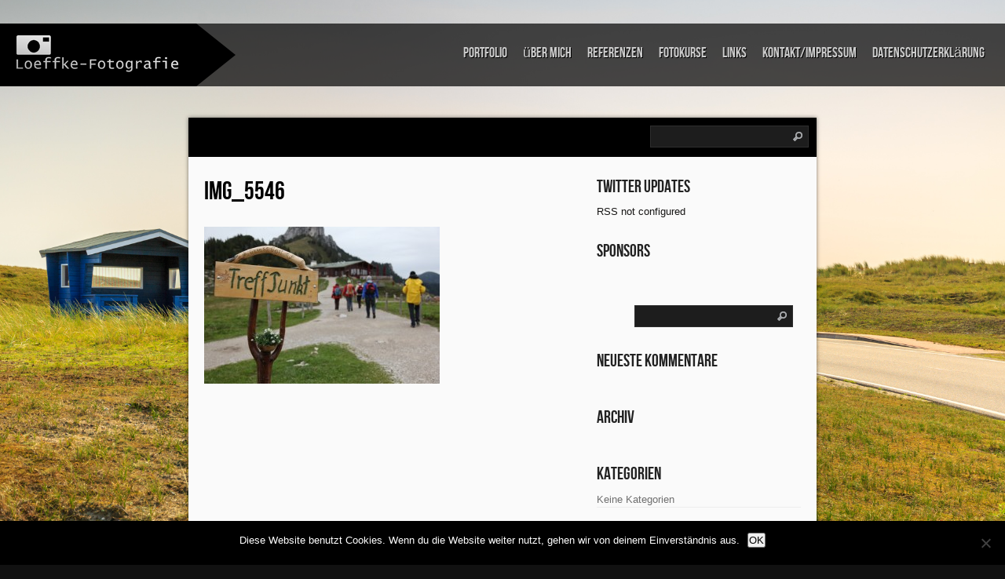

--- FILE ---
content_type: text/html; charset=UTF-8
request_url: https://www.loeffke-fotografie.de/portfolio/bildtext-geschichten/img_5546/
body_size: 9600
content:
<!DOCTYPE html PUBLIC "-//W3C//DTD XHTML 1.0 Transitional//EN" "http://www.w3.org/TR/xhtml1/DTD/xhtml1-transitional.dtd">
<html xmlns="http://www.w3.org/1999/xhtml" dir="ltr" lang="de">
<head profile="http://gmpg.org/xfn/11">
<meta http-equiv="Content-Type" content="text/html; charset=UTF-8" />


<link rel="stylesheet" href="https://www.loeffke-fotografie.de/wp-content/themes/Shuttershot/style.css" type="text/css" media="screen" />
 <link rel="stylesheet" type="text/css" href="https://www.loeffke-fotografie.de/wp-content/themes/Shuttershot/supersized.css" media="screen" />	 

<link rel="alternate" type="application/rss+xml" title="Loeffke Fotografie RSS Feed" href="https://www.loeffke-fotografie.de/feed/" />
<link rel="alternate" type="application/atom+xml" title="Loeffke Fotografie Atom Feed" href="https://www.loeffke-fotografie.de/feed/atom/" />
<link rel="pingback" href="https://www.loeffke-fotografie.de/xmlrpc.php" />




	<style>img:is([sizes="auto" i], [sizes^="auto," i]) { contain-intrinsic-size: 3000px 1500px }</style>
	
		<!-- All in One SEO 4.8.8 - aioseo.com -->
		<title>IMG_5546 | Loeffke Fotografie</title>
	<meta name="robots" content="max-image-preview:large" />
	<link rel="canonical" href="https://www.loeffke-fotografie.de/portfolio/bildtext-geschichten/img_5546/" />
	<meta name="generator" content="All in One SEO (AIOSEO) 4.8.8" />
		<script type="application/ld+json" class="aioseo-schema">
			{"@context":"https:\/\/schema.org","@graph":[{"@type":"BreadcrumbList","@id":"https:\/\/www.loeffke-fotografie.de\/portfolio\/bildtext-geschichten\/img_5546\/#breadcrumblist","itemListElement":[{"@type":"ListItem","@id":"https:\/\/www.loeffke-fotografie.de#listItem","position":1,"name":"Home","item":"https:\/\/www.loeffke-fotografie.de","nextItem":{"@type":"ListItem","@id":"https:\/\/www.loeffke-fotografie.de\/portfolio\/bildtext-geschichten\/img_5546\/#listItem","name":"IMG_5546"}},{"@type":"ListItem","@id":"https:\/\/www.loeffke-fotografie.de\/portfolio\/bildtext-geschichten\/img_5546\/#listItem","position":2,"name":"IMG_5546","previousItem":{"@type":"ListItem","@id":"https:\/\/www.loeffke-fotografie.de#listItem","name":"Home"}}]},{"@type":"ItemPage","@id":"https:\/\/www.loeffke-fotografie.de\/portfolio\/bildtext-geschichten\/img_5546\/#itempage","url":"https:\/\/www.loeffke-fotografie.de\/portfolio\/bildtext-geschichten\/img_5546\/","name":"IMG_5546 | Loeffke Fotografie","inLanguage":"de-DE","isPartOf":{"@id":"https:\/\/www.loeffke-fotografie.de\/#website"},"breadcrumb":{"@id":"https:\/\/www.loeffke-fotografie.de\/portfolio\/bildtext-geschichten\/img_5546\/#breadcrumblist"},"author":{"@id":"https:\/\/www.loeffke-fotografie.de\/author\/loeffel\/#author"},"creator":{"@id":"https:\/\/www.loeffke-fotografie.de\/author\/loeffel\/#author"},"datePublished":"2014-11-12T15:12:48+01:00","dateModified":"2014-11-12T15:12:48+01:00"},{"@type":"Person","@id":"https:\/\/www.loeffke-fotografie.de\/#person","name":"J\u00f6rg Loeffke","image":"https:\/\/www.loeffke-fotografie.de\/wp-content\/uploads\/2025\/10\/LogoMail.png"},{"@type":"Person","@id":"https:\/\/www.loeffke-fotografie.de\/author\/loeffel\/#author","url":"https:\/\/www.loeffke-fotografie.de\/author\/loeffel\/","name":"Loeffel","image":{"@type":"ImageObject","@id":"https:\/\/www.loeffke-fotografie.de\/portfolio\/bildtext-geschichten\/img_5546\/#authorImage","url":"https:\/\/secure.gravatar.com\/avatar\/5c2b0172ad077c1bb74751901d4f6b59a5147596a40cbff2665a27dfc3414555?s=96&d=mm&r=g","width":96,"height":96,"caption":"Loeffel"}},{"@type":"WebSite","@id":"https:\/\/www.loeffke-fotografie.de\/#website","url":"https:\/\/www.loeffke-fotografie.de\/","name":"Loeffke Fotografie","description":"Ihr Fotograf in Bonn","inLanguage":"de-DE","publisher":{"@id":"https:\/\/www.loeffke-fotografie.de\/#person"}}]}
		</script>
		<!-- All in One SEO -->

<link rel='dns-prefetch' href='//www.loeffke-fotografie.de' />
<link rel="alternate" type="application/rss+xml" title="Loeffke Fotografie &raquo; Kommentar-Feed zu IMG_5546" href="https://www.loeffke-fotografie.de/portfolio/bildtext-geschichten/img_5546/feed/" />
<script type="text/javascript">
/* <![CDATA[ */
window._wpemojiSettings = {"baseUrl":"https:\/\/s.w.org\/images\/core\/emoji\/16.0.1\/72x72\/","ext":".png","svgUrl":"https:\/\/s.w.org\/images\/core\/emoji\/16.0.1\/svg\/","svgExt":".svg","source":{"concatemoji":"https:\/\/www.loeffke-fotografie.de\/wp-includes\/js\/wp-emoji-release.min.js?ver=6.8.3"}};
/*! This file is auto-generated */
!function(s,n){var o,i,e;function c(e){try{var t={supportTests:e,timestamp:(new Date).valueOf()};sessionStorage.setItem(o,JSON.stringify(t))}catch(e){}}function p(e,t,n){e.clearRect(0,0,e.canvas.width,e.canvas.height),e.fillText(t,0,0);var t=new Uint32Array(e.getImageData(0,0,e.canvas.width,e.canvas.height).data),a=(e.clearRect(0,0,e.canvas.width,e.canvas.height),e.fillText(n,0,0),new Uint32Array(e.getImageData(0,0,e.canvas.width,e.canvas.height).data));return t.every(function(e,t){return e===a[t]})}function u(e,t){e.clearRect(0,0,e.canvas.width,e.canvas.height),e.fillText(t,0,0);for(var n=e.getImageData(16,16,1,1),a=0;a<n.data.length;a++)if(0!==n.data[a])return!1;return!0}function f(e,t,n,a){switch(t){case"flag":return n(e,"\ud83c\udff3\ufe0f\u200d\u26a7\ufe0f","\ud83c\udff3\ufe0f\u200b\u26a7\ufe0f")?!1:!n(e,"\ud83c\udde8\ud83c\uddf6","\ud83c\udde8\u200b\ud83c\uddf6")&&!n(e,"\ud83c\udff4\udb40\udc67\udb40\udc62\udb40\udc65\udb40\udc6e\udb40\udc67\udb40\udc7f","\ud83c\udff4\u200b\udb40\udc67\u200b\udb40\udc62\u200b\udb40\udc65\u200b\udb40\udc6e\u200b\udb40\udc67\u200b\udb40\udc7f");case"emoji":return!a(e,"\ud83e\udedf")}return!1}function g(e,t,n,a){var r="undefined"!=typeof WorkerGlobalScope&&self instanceof WorkerGlobalScope?new OffscreenCanvas(300,150):s.createElement("canvas"),o=r.getContext("2d",{willReadFrequently:!0}),i=(o.textBaseline="top",o.font="600 32px Arial",{});return e.forEach(function(e){i[e]=t(o,e,n,a)}),i}function t(e){var t=s.createElement("script");t.src=e,t.defer=!0,s.head.appendChild(t)}"undefined"!=typeof Promise&&(o="wpEmojiSettingsSupports",i=["flag","emoji"],n.supports={everything:!0,everythingExceptFlag:!0},e=new Promise(function(e){s.addEventListener("DOMContentLoaded",e,{once:!0})}),new Promise(function(t){var n=function(){try{var e=JSON.parse(sessionStorage.getItem(o));if("object"==typeof e&&"number"==typeof e.timestamp&&(new Date).valueOf()<e.timestamp+604800&&"object"==typeof e.supportTests)return e.supportTests}catch(e){}return null}();if(!n){if("undefined"!=typeof Worker&&"undefined"!=typeof OffscreenCanvas&&"undefined"!=typeof URL&&URL.createObjectURL&&"undefined"!=typeof Blob)try{var e="postMessage("+g.toString()+"("+[JSON.stringify(i),f.toString(),p.toString(),u.toString()].join(",")+"));",a=new Blob([e],{type:"text/javascript"}),r=new Worker(URL.createObjectURL(a),{name:"wpTestEmojiSupports"});return void(r.onmessage=function(e){c(n=e.data),r.terminate(),t(n)})}catch(e){}c(n=g(i,f,p,u))}t(n)}).then(function(e){for(var t in e)n.supports[t]=e[t],n.supports.everything=n.supports.everything&&n.supports[t],"flag"!==t&&(n.supports.everythingExceptFlag=n.supports.everythingExceptFlag&&n.supports[t]);n.supports.everythingExceptFlag=n.supports.everythingExceptFlag&&!n.supports.flag,n.DOMReady=!1,n.readyCallback=function(){n.DOMReady=!0}}).then(function(){return e}).then(function(){var e;n.supports.everything||(n.readyCallback(),(e=n.source||{}).concatemoji?t(e.concatemoji):e.wpemoji&&e.twemoji&&(t(e.twemoji),t(e.wpemoji)))}))}((window,document),window._wpemojiSettings);
/* ]]> */
</script>
<style id='wp-emoji-styles-inline-css' type='text/css'>

	img.wp-smiley, img.emoji {
		display: inline !important;
		border: none !important;
		box-shadow: none !important;
		height: 1em !important;
		width: 1em !important;
		margin: 0 0.07em !important;
		vertical-align: -0.1em !important;
		background: none !important;
		padding: 0 !important;
	}
</style>
<link rel='stylesheet' id='wp-block-library-css' href='https://www.loeffke-fotografie.de/wp-includes/css/dist/block-library/style.min.css?ver=6.8.3' type='text/css' media='all' />
<style id='classic-theme-styles-inline-css' type='text/css'>
/*! This file is auto-generated */
.wp-block-button__link{color:#fff;background-color:#32373c;border-radius:9999px;box-shadow:none;text-decoration:none;padding:calc(.667em + 2px) calc(1.333em + 2px);font-size:1.125em}.wp-block-file__button{background:#32373c;color:#fff;text-decoration:none}
</style>
<style id='global-styles-inline-css' type='text/css'>
:root{--wp--preset--aspect-ratio--square: 1;--wp--preset--aspect-ratio--4-3: 4/3;--wp--preset--aspect-ratio--3-4: 3/4;--wp--preset--aspect-ratio--3-2: 3/2;--wp--preset--aspect-ratio--2-3: 2/3;--wp--preset--aspect-ratio--16-9: 16/9;--wp--preset--aspect-ratio--9-16: 9/16;--wp--preset--color--black: #000000;--wp--preset--color--cyan-bluish-gray: #abb8c3;--wp--preset--color--white: #ffffff;--wp--preset--color--pale-pink: #f78da7;--wp--preset--color--vivid-red: #cf2e2e;--wp--preset--color--luminous-vivid-orange: #ff6900;--wp--preset--color--luminous-vivid-amber: #fcb900;--wp--preset--color--light-green-cyan: #7bdcb5;--wp--preset--color--vivid-green-cyan: #00d084;--wp--preset--color--pale-cyan-blue: #8ed1fc;--wp--preset--color--vivid-cyan-blue: #0693e3;--wp--preset--color--vivid-purple: #9b51e0;--wp--preset--gradient--vivid-cyan-blue-to-vivid-purple: linear-gradient(135deg,rgba(6,147,227,1) 0%,rgb(155,81,224) 100%);--wp--preset--gradient--light-green-cyan-to-vivid-green-cyan: linear-gradient(135deg,rgb(122,220,180) 0%,rgb(0,208,130) 100%);--wp--preset--gradient--luminous-vivid-amber-to-luminous-vivid-orange: linear-gradient(135deg,rgba(252,185,0,1) 0%,rgba(255,105,0,1) 100%);--wp--preset--gradient--luminous-vivid-orange-to-vivid-red: linear-gradient(135deg,rgba(255,105,0,1) 0%,rgb(207,46,46) 100%);--wp--preset--gradient--very-light-gray-to-cyan-bluish-gray: linear-gradient(135deg,rgb(238,238,238) 0%,rgb(169,184,195) 100%);--wp--preset--gradient--cool-to-warm-spectrum: linear-gradient(135deg,rgb(74,234,220) 0%,rgb(151,120,209) 20%,rgb(207,42,186) 40%,rgb(238,44,130) 60%,rgb(251,105,98) 80%,rgb(254,248,76) 100%);--wp--preset--gradient--blush-light-purple: linear-gradient(135deg,rgb(255,206,236) 0%,rgb(152,150,240) 100%);--wp--preset--gradient--blush-bordeaux: linear-gradient(135deg,rgb(254,205,165) 0%,rgb(254,45,45) 50%,rgb(107,0,62) 100%);--wp--preset--gradient--luminous-dusk: linear-gradient(135deg,rgb(255,203,112) 0%,rgb(199,81,192) 50%,rgb(65,88,208) 100%);--wp--preset--gradient--pale-ocean: linear-gradient(135deg,rgb(255,245,203) 0%,rgb(182,227,212) 50%,rgb(51,167,181) 100%);--wp--preset--gradient--electric-grass: linear-gradient(135deg,rgb(202,248,128) 0%,rgb(113,206,126) 100%);--wp--preset--gradient--midnight: linear-gradient(135deg,rgb(2,3,129) 0%,rgb(40,116,252) 100%);--wp--preset--font-size--small: 13px;--wp--preset--font-size--medium: 20px;--wp--preset--font-size--large: 36px;--wp--preset--font-size--x-large: 42px;--wp--preset--spacing--20: 0.44rem;--wp--preset--spacing--30: 0.67rem;--wp--preset--spacing--40: 1rem;--wp--preset--spacing--50: 1.5rem;--wp--preset--spacing--60: 2.25rem;--wp--preset--spacing--70: 3.38rem;--wp--preset--spacing--80: 5.06rem;--wp--preset--shadow--natural: 6px 6px 9px rgba(0, 0, 0, 0.2);--wp--preset--shadow--deep: 12px 12px 50px rgba(0, 0, 0, 0.4);--wp--preset--shadow--sharp: 6px 6px 0px rgba(0, 0, 0, 0.2);--wp--preset--shadow--outlined: 6px 6px 0px -3px rgba(255, 255, 255, 1), 6px 6px rgba(0, 0, 0, 1);--wp--preset--shadow--crisp: 6px 6px 0px rgba(0, 0, 0, 1);}:where(.is-layout-flex){gap: 0.5em;}:where(.is-layout-grid){gap: 0.5em;}body .is-layout-flex{display: flex;}.is-layout-flex{flex-wrap: wrap;align-items: center;}.is-layout-flex > :is(*, div){margin: 0;}body .is-layout-grid{display: grid;}.is-layout-grid > :is(*, div){margin: 0;}:where(.wp-block-columns.is-layout-flex){gap: 2em;}:where(.wp-block-columns.is-layout-grid){gap: 2em;}:where(.wp-block-post-template.is-layout-flex){gap: 1.25em;}:where(.wp-block-post-template.is-layout-grid){gap: 1.25em;}.has-black-color{color: var(--wp--preset--color--black) !important;}.has-cyan-bluish-gray-color{color: var(--wp--preset--color--cyan-bluish-gray) !important;}.has-white-color{color: var(--wp--preset--color--white) !important;}.has-pale-pink-color{color: var(--wp--preset--color--pale-pink) !important;}.has-vivid-red-color{color: var(--wp--preset--color--vivid-red) !important;}.has-luminous-vivid-orange-color{color: var(--wp--preset--color--luminous-vivid-orange) !important;}.has-luminous-vivid-amber-color{color: var(--wp--preset--color--luminous-vivid-amber) !important;}.has-light-green-cyan-color{color: var(--wp--preset--color--light-green-cyan) !important;}.has-vivid-green-cyan-color{color: var(--wp--preset--color--vivid-green-cyan) !important;}.has-pale-cyan-blue-color{color: var(--wp--preset--color--pale-cyan-blue) !important;}.has-vivid-cyan-blue-color{color: var(--wp--preset--color--vivid-cyan-blue) !important;}.has-vivid-purple-color{color: var(--wp--preset--color--vivid-purple) !important;}.has-black-background-color{background-color: var(--wp--preset--color--black) !important;}.has-cyan-bluish-gray-background-color{background-color: var(--wp--preset--color--cyan-bluish-gray) !important;}.has-white-background-color{background-color: var(--wp--preset--color--white) !important;}.has-pale-pink-background-color{background-color: var(--wp--preset--color--pale-pink) !important;}.has-vivid-red-background-color{background-color: var(--wp--preset--color--vivid-red) !important;}.has-luminous-vivid-orange-background-color{background-color: var(--wp--preset--color--luminous-vivid-orange) !important;}.has-luminous-vivid-amber-background-color{background-color: var(--wp--preset--color--luminous-vivid-amber) !important;}.has-light-green-cyan-background-color{background-color: var(--wp--preset--color--light-green-cyan) !important;}.has-vivid-green-cyan-background-color{background-color: var(--wp--preset--color--vivid-green-cyan) !important;}.has-pale-cyan-blue-background-color{background-color: var(--wp--preset--color--pale-cyan-blue) !important;}.has-vivid-cyan-blue-background-color{background-color: var(--wp--preset--color--vivid-cyan-blue) !important;}.has-vivid-purple-background-color{background-color: var(--wp--preset--color--vivid-purple) !important;}.has-black-border-color{border-color: var(--wp--preset--color--black) !important;}.has-cyan-bluish-gray-border-color{border-color: var(--wp--preset--color--cyan-bluish-gray) !important;}.has-white-border-color{border-color: var(--wp--preset--color--white) !important;}.has-pale-pink-border-color{border-color: var(--wp--preset--color--pale-pink) !important;}.has-vivid-red-border-color{border-color: var(--wp--preset--color--vivid-red) !important;}.has-luminous-vivid-orange-border-color{border-color: var(--wp--preset--color--luminous-vivid-orange) !important;}.has-luminous-vivid-amber-border-color{border-color: var(--wp--preset--color--luminous-vivid-amber) !important;}.has-light-green-cyan-border-color{border-color: var(--wp--preset--color--light-green-cyan) !important;}.has-vivid-green-cyan-border-color{border-color: var(--wp--preset--color--vivid-green-cyan) !important;}.has-pale-cyan-blue-border-color{border-color: var(--wp--preset--color--pale-cyan-blue) !important;}.has-vivid-cyan-blue-border-color{border-color: var(--wp--preset--color--vivid-cyan-blue) !important;}.has-vivid-purple-border-color{border-color: var(--wp--preset--color--vivid-purple) !important;}.has-vivid-cyan-blue-to-vivid-purple-gradient-background{background: var(--wp--preset--gradient--vivid-cyan-blue-to-vivid-purple) !important;}.has-light-green-cyan-to-vivid-green-cyan-gradient-background{background: var(--wp--preset--gradient--light-green-cyan-to-vivid-green-cyan) !important;}.has-luminous-vivid-amber-to-luminous-vivid-orange-gradient-background{background: var(--wp--preset--gradient--luminous-vivid-amber-to-luminous-vivid-orange) !important;}.has-luminous-vivid-orange-to-vivid-red-gradient-background{background: var(--wp--preset--gradient--luminous-vivid-orange-to-vivid-red) !important;}.has-very-light-gray-to-cyan-bluish-gray-gradient-background{background: var(--wp--preset--gradient--very-light-gray-to-cyan-bluish-gray) !important;}.has-cool-to-warm-spectrum-gradient-background{background: var(--wp--preset--gradient--cool-to-warm-spectrum) !important;}.has-blush-light-purple-gradient-background{background: var(--wp--preset--gradient--blush-light-purple) !important;}.has-blush-bordeaux-gradient-background{background: var(--wp--preset--gradient--blush-bordeaux) !important;}.has-luminous-dusk-gradient-background{background: var(--wp--preset--gradient--luminous-dusk) !important;}.has-pale-ocean-gradient-background{background: var(--wp--preset--gradient--pale-ocean) !important;}.has-electric-grass-gradient-background{background: var(--wp--preset--gradient--electric-grass) !important;}.has-midnight-gradient-background{background: var(--wp--preset--gradient--midnight) !important;}.has-small-font-size{font-size: var(--wp--preset--font-size--small) !important;}.has-medium-font-size{font-size: var(--wp--preset--font-size--medium) !important;}.has-large-font-size{font-size: var(--wp--preset--font-size--large) !important;}.has-x-large-font-size{font-size: var(--wp--preset--font-size--x-large) !important;}
:where(.wp-block-post-template.is-layout-flex){gap: 1.25em;}:where(.wp-block-post-template.is-layout-grid){gap: 1.25em;}
:where(.wp-block-columns.is-layout-flex){gap: 2em;}:where(.wp-block-columns.is-layout-grid){gap: 2em;}
:root :where(.wp-block-pullquote){font-size: 1.5em;line-height: 1.6;}
</style>
<link rel='stylesheet' id='cookie-notice-front-css' href='https://www.loeffke-fotografie.de/wp-content/plugins/cookie-notice/css/front.min.css?ver=2.5.7' type='text/css' media='all' />
<link rel='stylesheet' id='slb_core-css' href='https://www.loeffke-fotografie.de/wp-content/plugins/simple-lightbox/client/css/app.css?ver=2.9.4' type='text/css' media='all' />
<script type="text/javascript" src="https://www.loeffke-fotografie.de/wp-includes/js/jquery/jquery.min.js?ver=3.7.1" id="jquery-core-js"></script>
<script type="text/javascript" src="https://www.loeffke-fotografie.de/wp-includes/js/jquery/jquery-migrate.min.js?ver=3.4.1" id="jquery-migrate-js"></script>
<script type="text/javascript" src="https://www.loeffke-fotografie.de/wp-content/themes/Shuttershot/js/superfish.js?ver=6.8.3" id="superfish-js"></script>
<script type="text/javascript" src="https://www.loeffke-fotografie.de/wp-content/themes/Shuttershot/js/effects.js?ver=6.8.3" id="effects-js"></script>
<script type="text/javascript" src="https://www.loeffke-fotografie.de/wp-content/themes/Shuttershot/js/supersized.3.1.3.min.js?ver=6.8.3" id="supersized-js"></script>
<script type="text/javascript" id="cookie-notice-front-js-before">
/* <![CDATA[ */
var cnArgs = {"ajaxUrl":"https:\/\/www.loeffke-fotografie.de\/wp-admin\/admin-ajax.php","nonce":"13063d5c65","hideEffect":"fade","position":"bottom","onScroll":false,"onScrollOffset":100,"onClick":false,"cookieName":"cookie_notice_accepted","cookieTime":2592000,"cookieTimeRejected":2592000,"globalCookie":false,"redirection":false,"cache":false,"revokeCookies":false,"revokeCookiesOpt":"automatic"};
/* ]]> */
</script>
<script type="text/javascript" src="https://www.loeffke-fotografie.de/wp-content/plugins/cookie-notice/js/front.min.js?ver=2.5.7" id="cookie-notice-front-js"></script>
<link rel="https://api.w.org/" href="https://www.loeffke-fotografie.de/wp-json/" /><link rel="alternate" title="JSON" type="application/json" href="https://www.loeffke-fotografie.de/wp-json/wp/v2/media/605" /><link rel="EditURI" type="application/rsd+xml" title="RSD" href="https://www.loeffke-fotografie.de/xmlrpc.php?rsd" />
<meta name="generator" content="WordPress 6.8.3" />
<link rel='shortlink' href='https://www.loeffke-fotografie.de/?p=605' />
<link rel="alternate" title="oEmbed (JSON)" type="application/json+oembed" href="https://www.loeffke-fotografie.de/wp-json/oembed/1.0/embed?url=https%3A%2F%2Fwww.loeffke-fotografie.de%2Fportfolio%2Fbildtext-geschichten%2Fimg_5546%2F" />
<link rel="alternate" title="oEmbed (XML)" type="text/xml+oembed" href="https://www.loeffke-fotografie.de/wp-json/oembed/1.0/embed?url=https%3A%2F%2Fwww.loeffke-fotografie.de%2Fportfolio%2Fbildtext-geschichten%2Fimg_5546%2F&#038;format=xml" />
<style type="text/css">.recentcomments a{display:inline !important;padding:0 !important;margin:0 !important;}</style>

<script type="text/javascript">  
			
	jQuery(function($){
		$.supersized({
				
					//Functionality
					slideshow               :   1,		//Slideshow on/off
					autoplay				:	1,		//Slideshow starts playing automatically
					start_slide             :   1,		//Start slide (0 is random)
					random					: 	0,		//Randomize slide order (Ignores start slide)
					slide_interval          :   5000,	//Length between transitions
					transition              :   1, 		//0-None, 1-Fade, 2-Slide Top, 3-Slide Right, 4-Slide Bottom, 5-Slide Left, 6-Carousel Right, 7-Carousel Left
					transition_speed		:	1000,	//Speed of transition
					new_window				:	1,		//Image links open in new window/tab
					pause_hover             :   0,		//Pause slideshow on hover
					keyboard_nav            :   1,		//Keyboard navigation on/off
					performance				:	1,		//0-Normal, 1-Hybrid speed/quality, 2-Optimizes image quality, 3-Optimizes transition speed // (Only works for Firefox/IE, not Webkit)
					image_protect			:	1,		//Disables image dragging and right click with Javascript
					

					//Size & Position
					min_width		        :   0,		//Min width allowed (in pixels)
					min_height		        :   0,		//Min height allowed (in pixels)
					vertical_center         :   1,		//Vertically center background
					horizontal_center       :   1,		//Horizontally center background
					fit_portrait         	:   1,		//Portrait images will not exceed browser height
					fit_landscape			:   0,		//Landscape images will not exceed browser width
					
					//Components
					navigation              :   1,		//Slideshow controls on/off
					thumbnail_navigation    :   1,		//Thumbnail navigation
					slide_counter           :   1,		//Display slide numbers
					slide_captions          :   1,		//Slide caption (Pull from "title" in slides array)
					slides 					:  	[		//Slideshow Images
												

{image : 'https://www.loeffke-fotografie.de/wp-content/uploads/2021/11/JLO_7541-2.jpg'},{image : 'https://www.loeffke-fotografie.de/wp-content/uploads/2013/01/nargis1.jpg'},{image : 'https://www.loeffke-fotografie.de/wp-content/uploads/2013/01/Wildschweine.jpg'},{image : 'https://www.loeffke-fotografie.de/wp-content/uploads/2013/01/Ankara.jpg'},{image : 'https://www.loeffke-fotografie.de/wp-content/uploads/2016/01/IMG_5251_4.jpg'},{image : 'https://www.loeffke-fotografie.de/wp-content/uploads/2018/02/JLO_4737.jpg'},{image : 'https://www.loeffke-fotografie.de/wp-content/uploads/2013/01/Schwimmbad.jpg'}	
]
										
}); 
});
</script>
		


</head>
<body>

<div id="masthead"><!-- masthead begin -->

	<div id="top"> 
		<h1 class="logo"><a href="https://www.loeffke-fotografie.de/" title="Loeffke Fotografie"><img src="https://www.loeffke-fotografie.de/wp-content/themes/Shuttershot/images/logo.png"/></a></h1>
	</div>
	
	<div id="botmenu">
		<div id="submenu" class="menu-menue-container"><ul id="menu-menue" class="sfmenu"><li id="menu-item-13" class="menu-item menu-item-type-post_type menu-item-object-page menu-item-13"><a href="https://www.loeffke-fotografie.de/portfolio/">Portfolio</a></li>
<li id="menu-item-11" class="menu-item menu-item-type-post_type menu-item-object-page menu-item-11"><a href="https://www.loeffke-fotografie.de/uber-mich/">über mich</a></li>
<li id="menu-item-12" class="menu-item menu-item-type-post_type menu-item-object-page menu-item-12"><a href="https://www.loeffke-fotografie.de/referenzen/">Referenzen</a></li>
<li id="menu-item-16" class="menu-item menu-item-type-post_type menu-item-object-page menu-item-16"><a href="https://www.loeffke-fotografie.de/fotokurse/">Fotokurse</a></li>
<li id="menu-item-14" class="menu-item menu-item-type-post_type menu-item-object-page menu-item-14"><a href="https://www.loeffke-fotografie.de/links/">links</a></li>
<li id="menu-item-15" class="menu-item menu-item-type-post_type menu-item-object-page menu-item-15"><a href="https://www.loeffke-fotografie.de/kontaktimpressum/">Kontakt/Impressum</a></li>
<li id="menu-item-1186" class="menu-item menu-item-type-post_type menu-item-object-page menu-item-privacy-policy menu-item-1186"><a rel="privacy-policy" href="https://www.loeffke-fotografie.de/datenschutzerklaerung/">Datenschutzerklärung</a></li>
</ul></div>	</div>
	
</div><!--end masthead-->




<div id="casing">
<div class="incasing">

<div class="topbar">

<div id="search">
	<form method="get" id="searchform" action="https://www.loeffke-fotografie.de" >
	<input id="s"  type="text" name="s" onfocus="if(this.value=='search site'){this.value=''};" onblur="if(this.value==''){this.value='search site'};" value="" />
	<input id="searchsubmit" type="submit" value="" />
	</form>
</div>
<div class='clear'></div>	
</div>

<div id="content">

<div class="post" id="post-605">

<div class="title">
	<h2><a href="https://www.loeffke-fotografie.de/portfolio/bildtext-geschichten/img_5546/" rel="bookmark" title="Permanent Link to IMG_5546">IMG_5546</a></h2>
</div>


<div class="entry">
<p class="attachment"><a href="https://www.loeffke-fotografie.de/wp-content/uploads/2013/01/IMG_5546.jpg" data-slb-active="1" data-slb-asset="2122108149" data-slb-internal="0" data-slb-group="605"><img fetchpriority="high" decoding="async" width="300" height="200" src="https://www.loeffke-fotografie.de/wp-content/uploads/2013/01/IMG_5546-300x200.jpg" class="attachment-medium size-medium" alt="" srcset="https://www.loeffke-fotografie.de/wp-content/uploads/2013/01/IMG_5546-300x200.jpg 300w, https://www.loeffke-fotografie.de/wp-content/uploads/2013/01/IMG_5546-150x100.jpg 150w, https://www.loeffke-fotografie.de/wp-content/uploads/2013/01/IMG_5546-600x400.jpg 600w, https://www.loeffke-fotografie.de/wp-content/uploads/2013/01/IMG_5546.jpg 1000w" sizes="(max-width: 300px) 100vw, 300px" /></a></p>
<div class="clear"></div>

</div>
</div>


</div>

<div class="right">

	
<!-- Twitter widget -->	
<div class="featbox">
<h3 class="sidetitl">Twitter updates</h3>
       RSS not configured       </div> 	

<!-- 125px banners -->	
<div class="squarebanner clearfix">
	<h3 class="sidetitl "> Sponsors </h3>
<ul>



<li>
<a href=" " title=""><img src="" alt="" style="vertical-align:bottom;" /></a>
</li>			

<li>
<a href="" title=""><img src="" alt="" style="vertical-align:bottom;" /></a>
</li>

<li>
<a href="" title=""><img src="" alt="" style="vertical-align:bottom;" /></a>
</li>

<li>
<a href="" title=""><img src="" alt="" style="vertical-align:bottom;" /></a>
</li>



</ul>
</div>	

<!-- Sidebar widgets -->
<div class="sidebar">
<ul>
	<li class="sidebox widget_search"><div id="search">
	<form method="get" id="searchform" action="https://www.loeffke-fotografie.de" >
	<input id="s"  type="text" name="s" onfocus="if(this.value=='search site'){this.value=''};" onblur="if(this.value==''){this.value='search site'};" value="" />
	<input id="searchsubmit" type="submit" value="" />
	</form>
</div>
<div class='clear'></div>	
</li><li class="sidebox widget_recent_comments"><h3 class="sidetitl">Neueste Kommentare</h3><ul id="recentcomments"></ul></li><li class="sidebox widget_archive"><h3 class="sidetitl">Archiv</h3>
			<ul>
							</ul>

			</li><li class="sidebox widget_categories"><h3 class="sidetitl">Kategorien</h3>
			<ul>
				<li class="cat-item-none">Keine Kategorien</li>			</ul>

			</li><li class="sidebox widget_meta"><h3 class="sidetitl">Meta</h3>
		<ul>
						<li><a href="https://www.loeffke-fotografie.de/wp-login.php">Anmelden</a></li>
			<li><a href="https://www.loeffke-fotografie.de/feed/">Feed der Einträge</a></li>
			<li><a href="https://www.loeffke-fotografie.de/comments/feed/">Kommentar-Feed</a></li>

			<li><a href="https://de.wordpress.org/">WordPress.org</a></li>
		</ul>

		</li></ul>
</div>

</div><div class="clear"></div>

</div>

<div class="clear"></div>
</div>	
<div id="footer">

<div class="fcred">
Copyright &copy; 2026 <a href="https://www.loeffke-fotografie.de" title="Loeffke Fotografie">Loeffke Fotografie</a> - Ihr Fotograf in Bonn - <a href="http://www.designcontest.com/website-design/" title="Website Design">Website Design</a> by <a href="http://www.fabthemes.com/"title="WordPress Themes - FabThemes.com">Fab Themes</a>.
</div>	
<div class='clear'></div>	

<script type="speculationrules">
{"prefetch":[{"source":"document","where":{"and":[{"href_matches":"\/*"},{"not":{"href_matches":["\/wp-*.php","\/wp-admin\/*","\/wp-content\/uploads\/*","\/wp-content\/*","\/wp-content\/plugins\/*","\/wp-content\/themes\/Shuttershot\/*","\/*\\?(.+)"]}},{"not":{"selector_matches":"a[rel~=\"nofollow\"]"}},{"not":{"selector_matches":".no-prefetch, .no-prefetch a"}}]},"eagerness":"conservative"}]}
</script>
<script type="text/javascript" src="https://www.loeffke-fotografie.de/wp-includes/js/comment-reply.min.js?ver=6.8.3" id="comment-reply-js" async="async" data-wp-strategy="async"></script>
<script type="text/javascript" src="https://www.loeffke-fotografie.de/wp-content/plugins/simple-lightbox/client/js/prod/lib.core.js?ver=2.9.4" id="slb_core-js"></script>
<script type="text/javascript" src="https://www.loeffke-fotografie.de/wp-content/plugins/simple-lightbox/client/js/prod/lib.view.js?ver=2.9.4" id="slb_view-js"></script>
<script type="text/javascript" src="https://www.loeffke-fotografie.de/wp-content/plugins/simple-lightbox/themes/baseline/js/prod/client.js?ver=2.9.4" id="slb-asset-slb_baseline-base-js"></script>
<script type="text/javascript" src="https://www.loeffke-fotografie.de/wp-content/plugins/simple-lightbox/themes/default/js/prod/client.js?ver=2.9.4" id="slb-asset-slb_default-base-js"></script>
<script type="text/javascript" src="https://www.loeffke-fotografie.de/wp-content/plugins/simple-lightbox/template-tags/item/js/prod/tag.item.js?ver=2.9.4" id="slb-asset-item-base-js"></script>
<script type="text/javascript" src="https://www.loeffke-fotografie.de/wp-content/plugins/simple-lightbox/template-tags/ui/js/prod/tag.ui.js?ver=2.9.4" id="slb-asset-ui-base-js"></script>
<script type="text/javascript" src="https://www.loeffke-fotografie.de/wp-content/plugins/simple-lightbox/content-handlers/image/js/prod/handler.image.js?ver=2.9.4" id="slb-asset-image-base-js"></script>
<script type="text/javascript" id="slb_footer">/* <![CDATA[ */if ( !!window.jQuery ) {(function($){$(document).ready(function(){if ( !!window.SLB && SLB.has_child('View.init') ) { SLB.View.init({"ui_autofit":true,"ui_animate":true,"slideshow_autostart":true,"slideshow_duration":"3","group_loop":true,"ui_overlay_opacity":"0.8","ui_title_default":false,"theme_default":"slb_default","ui_labels":{"loading":"Loading","close":"Close","nav_next":"Next","nav_prev":"Previous","slideshow_start":"Start slideshow","slideshow_stop":"Stop slideshow","group_status":"Item %current% of %total%"}}); }
if ( !!window.SLB && SLB.has_child('View.assets') ) { {$.extend(SLB.View.assets, {"2122108149":{"id":605,"type":"image","internal":true,"source":"https:\/\/www.loeffke-fotografie.de\/wp-content\/uploads\/2013\/01\/IMG_5546.jpg","title":"IMG_5546","caption":"","description":""}});} }
/* THM */
if ( !!window.SLB && SLB.has_child('View.extend_theme') ) { SLB.View.extend_theme('slb_baseline',{"name":"Grundlinie","parent":"","styles":[{"handle":"base","uri":"https:\/\/www.loeffke-fotografie.de\/wp-content\/plugins\/simple-lightbox\/themes\/baseline\/css\/style.css","deps":[]}],"layout_raw":"<div class=\"slb_container\"><div class=\"slb_content\">{{item.content}}<div class=\"slb_nav\"><span class=\"slb_prev\">{{ui.nav_prev}}<\/span><span class=\"slb_next\">{{ui.nav_next}}<\/span><\/div><div class=\"slb_controls\"><span class=\"slb_close\">{{ui.close}}<\/span><span class=\"slb_slideshow\">{{ui.slideshow_control}}<\/span><\/div><div class=\"slb_loading\">{{ui.loading}}<\/div><\/div><div class=\"slb_details\"><div class=\"inner\"><div class=\"slb_data\"><div class=\"slb_data_content\"><span class=\"slb_data_title\">{{item.title}}<\/span><span class=\"slb_group_status\">{{ui.group_status}}<\/span><div class=\"slb_data_desc\">{{item.description}}<\/div><\/div><\/div><div class=\"slb_nav\"><span class=\"slb_prev\">{{ui.nav_prev}}<\/span><span class=\"slb_next\">{{ui.nav_next}}<\/span><\/div><\/div><\/div><\/div>"}); }if ( !!window.SLB && SLB.has_child('View.extend_theme') ) { SLB.View.extend_theme('slb_default',{"name":"Standard (hell)","parent":"slb_baseline","styles":[{"handle":"base","uri":"https:\/\/www.loeffke-fotografie.de\/wp-content\/plugins\/simple-lightbox\/themes\/default\/css\/style.css","deps":[]}]}); }})})(jQuery);}/* ]]> */</script>
<script type="text/javascript" id="slb_context">/* <![CDATA[ */if ( !!window.jQuery ) {(function($){$(document).ready(function(){if ( !!window.SLB ) { {$.extend(SLB, {"context":["public","user_guest"]});} }})})(jQuery);}/* ]]> */</script>

		<!-- Cookie Notice plugin v2.5.7 by Hu-manity.co https://hu-manity.co/ -->
		<div id="cookie-notice" role="dialog" class="cookie-notice-hidden cookie-revoke-hidden cn-position-bottom" aria-label="Cookie Notice" style="background-color: rgba(0,0,0,1);"><div class="cookie-notice-container" style="color: #fff"><span id="cn-notice-text" class="cn-text-container">Diese Website benutzt Cookies. Wenn du die Website weiter nutzt, gehen wir von deinem Einverständnis aus.</span><span id="cn-notice-buttons" class="cn-buttons-container"><button id="cn-accept-cookie" data-cookie-set="accept" class="cn-set-cookie cn-button cn-button-custom button" aria-label="OK">OK</button></span><span id="cn-close-notice" data-cookie-set="accept" class="cn-close-icon" title="Nein"></span></div>
			
		</div>
		<!-- / Cookie Notice plugin -->
</div>

</body>
</html>      